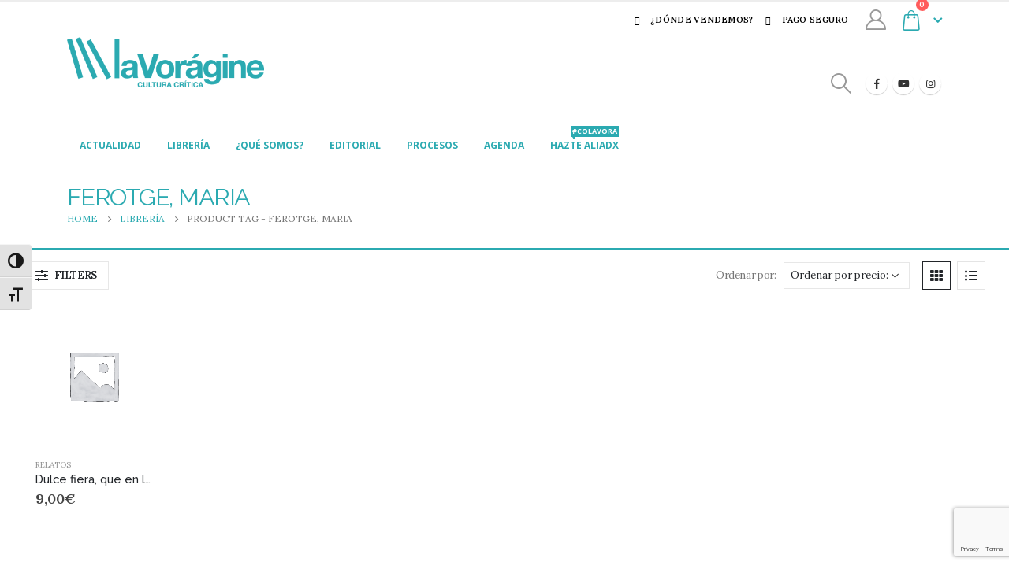

--- FILE ---
content_type: text/html; charset=utf-8
request_url: https://www.google.com/recaptcha/api2/anchor?ar=1&k=6LevlIIrAAAAAHQxmwciNvgH_EpogRfVJt2Q3Y0S&co=aHR0cHM6Ly9sYXZvcmFnaW5lLm5ldDo0NDM.&hl=en&v=PoyoqOPhxBO7pBk68S4YbpHZ&size=invisible&anchor-ms=20000&execute-ms=30000&cb=6em46w8822a0
body_size: 48579
content:
<!DOCTYPE HTML><html dir="ltr" lang="en"><head><meta http-equiv="Content-Type" content="text/html; charset=UTF-8">
<meta http-equiv="X-UA-Compatible" content="IE=edge">
<title>reCAPTCHA</title>
<style type="text/css">
/* cyrillic-ext */
@font-face {
  font-family: 'Roboto';
  font-style: normal;
  font-weight: 400;
  font-stretch: 100%;
  src: url(//fonts.gstatic.com/s/roboto/v48/KFO7CnqEu92Fr1ME7kSn66aGLdTylUAMa3GUBHMdazTgWw.woff2) format('woff2');
  unicode-range: U+0460-052F, U+1C80-1C8A, U+20B4, U+2DE0-2DFF, U+A640-A69F, U+FE2E-FE2F;
}
/* cyrillic */
@font-face {
  font-family: 'Roboto';
  font-style: normal;
  font-weight: 400;
  font-stretch: 100%;
  src: url(//fonts.gstatic.com/s/roboto/v48/KFO7CnqEu92Fr1ME7kSn66aGLdTylUAMa3iUBHMdazTgWw.woff2) format('woff2');
  unicode-range: U+0301, U+0400-045F, U+0490-0491, U+04B0-04B1, U+2116;
}
/* greek-ext */
@font-face {
  font-family: 'Roboto';
  font-style: normal;
  font-weight: 400;
  font-stretch: 100%;
  src: url(//fonts.gstatic.com/s/roboto/v48/KFO7CnqEu92Fr1ME7kSn66aGLdTylUAMa3CUBHMdazTgWw.woff2) format('woff2');
  unicode-range: U+1F00-1FFF;
}
/* greek */
@font-face {
  font-family: 'Roboto';
  font-style: normal;
  font-weight: 400;
  font-stretch: 100%;
  src: url(//fonts.gstatic.com/s/roboto/v48/KFO7CnqEu92Fr1ME7kSn66aGLdTylUAMa3-UBHMdazTgWw.woff2) format('woff2');
  unicode-range: U+0370-0377, U+037A-037F, U+0384-038A, U+038C, U+038E-03A1, U+03A3-03FF;
}
/* math */
@font-face {
  font-family: 'Roboto';
  font-style: normal;
  font-weight: 400;
  font-stretch: 100%;
  src: url(//fonts.gstatic.com/s/roboto/v48/KFO7CnqEu92Fr1ME7kSn66aGLdTylUAMawCUBHMdazTgWw.woff2) format('woff2');
  unicode-range: U+0302-0303, U+0305, U+0307-0308, U+0310, U+0312, U+0315, U+031A, U+0326-0327, U+032C, U+032F-0330, U+0332-0333, U+0338, U+033A, U+0346, U+034D, U+0391-03A1, U+03A3-03A9, U+03B1-03C9, U+03D1, U+03D5-03D6, U+03F0-03F1, U+03F4-03F5, U+2016-2017, U+2034-2038, U+203C, U+2040, U+2043, U+2047, U+2050, U+2057, U+205F, U+2070-2071, U+2074-208E, U+2090-209C, U+20D0-20DC, U+20E1, U+20E5-20EF, U+2100-2112, U+2114-2115, U+2117-2121, U+2123-214F, U+2190, U+2192, U+2194-21AE, U+21B0-21E5, U+21F1-21F2, U+21F4-2211, U+2213-2214, U+2216-22FF, U+2308-230B, U+2310, U+2319, U+231C-2321, U+2336-237A, U+237C, U+2395, U+239B-23B7, U+23D0, U+23DC-23E1, U+2474-2475, U+25AF, U+25B3, U+25B7, U+25BD, U+25C1, U+25CA, U+25CC, U+25FB, U+266D-266F, U+27C0-27FF, U+2900-2AFF, U+2B0E-2B11, U+2B30-2B4C, U+2BFE, U+3030, U+FF5B, U+FF5D, U+1D400-1D7FF, U+1EE00-1EEFF;
}
/* symbols */
@font-face {
  font-family: 'Roboto';
  font-style: normal;
  font-weight: 400;
  font-stretch: 100%;
  src: url(//fonts.gstatic.com/s/roboto/v48/KFO7CnqEu92Fr1ME7kSn66aGLdTylUAMaxKUBHMdazTgWw.woff2) format('woff2');
  unicode-range: U+0001-000C, U+000E-001F, U+007F-009F, U+20DD-20E0, U+20E2-20E4, U+2150-218F, U+2190, U+2192, U+2194-2199, U+21AF, U+21E6-21F0, U+21F3, U+2218-2219, U+2299, U+22C4-22C6, U+2300-243F, U+2440-244A, U+2460-24FF, U+25A0-27BF, U+2800-28FF, U+2921-2922, U+2981, U+29BF, U+29EB, U+2B00-2BFF, U+4DC0-4DFF, U+FFF9-FFFB, U+10140-1018E, U+10190-1019C, U+101A0, U+101D0-101FD, U+102E0-102FB, U+10E60-10E7E, U+1D2C0-1D2D3, U+1D2E0-1D37F, U+1F000-1F0FF, U+1F100-1F1AD, U+1F1E6-1F1FF, U+1F30D-1F30F, U+1F315, U+1F31C, U+1F31E, U+1F320-1F32C, U+1F336, U+1F378, U+1F37D, U+1F382, U+1F393-1F39F, U+1F3A7-1F3A8, U+1F3AC-1F3AF, U+1F3C2, U+1F3C4-1F3C6, U+1F3CA-1F3CE, U+1F3D4-1F3E0, U+1F3ED, U+1F3F1-1F3F3, U+1F3F5-1F3F7, U+1F408, U+1F415, U+1F41F, U+1F426, U+1F43F, U+1F441-1F442, U+1F444, U+1F446-1F449, U+1F44C-1F44E, U+1F453, U+1F46A, U+1F47D, U+1F4A3, U+1F4B0, U+1F4B3, U+1F4B9, U+1F4BB, U+1F4BF, U+1F4C8-1F4CB, U+1F4D6, U+1F4DA, U+1F4DF, U+1F4E3-1F4E6, U+1F4EA-1F4ED, U+1F4F7, U+1F4F9-1F4FB, U+1F4FD-1F4FE, U+1F503, U+1F507-1F50B, U+1F50D, U+1F512-1F513, U+1F53E-1F54A, U+1F54F-1F5FA, U+1F610, U+1F650-1F67F, U+1F687, U+1F68D, U+1F691, U+1F694, U+1F698, U+1F6AD, U+1F6B2, U+1F6B9-1F6BA, U+1F6BC, U+1F6C6-1F6CF, U+1F6D3-1F6D7, U+1F6E0-1F6EA, U+1F6F0-1F6F3, U+1F6F7-1F6FC, U+1F700-1F7FF, U+1F800-1F80B, U+1F810-1F847, U+1F850-1F859, U+1F860-1F887, U+1F890-1F8AD, U+1F8B0-1F8BB, U+1F8C0-1F8C1, U+1F900-1F90B, U+1F93B, U+1F946, U+1F984, U+1F996, U+1F9E9, U+1FA00-1FA6F, U+1FA70-1FA7C, U+1FA80-1FA89, U+1FA8F-1FAC6, U+1FACE-1FADC, U+1FADF-1FAE9, U+1FAF0-1FAF8, U+1FB00-1FBFF;
}
/* vietnamese */
@font-face {
  font-family: 'Roboto';
  font-style: normal;
  font-weight: 400;
  font-stretch: 100%;
  src: url(//fonts.gstatic.com/s/roboto/v48/KFO7CnqEu92Fr1ME7kSn66aGLdTylUAMa3OUBHMdazTgWw.woff2) format('woff2');
  unicode-range: U+0102-0103, U+0110-0111, U+0128-0129, U+0168-0169, U+01A0-01A1, U+01AF-01B0, U+0300-0301, U+0303-0304, U+0308-0309, U+0323, U+0329, U+1EA0-1EF9, U+20AB;
}
/* latin-ext */
@font-face {
  font-family: 'Roboto';
  font-style: normal;
  font-weight: 400;
  font-stretch: 100%;
  src: url(//fonts.gstatic.com/s/roboto/v48/KFO7CnqEu92Fr1ME7kSn66aGLdTylUAMa3KUBHMdazTgWw.woff2) format('woff2');
  unicode-range: U+0100-02BA, U+02BD-02C5, U+02C7-02CC, U+02CE-02D7, U+02DD-02FF, U+0304, U+0308, U+0329, U+1D00-1DBF, U+1E00-1E9F, U+1EF2-1EFF, U+2020, U+20A0-20AB, U+20AD-20C0, U+2113, U+2C60-2C7F, U+A720-A7FF;
}
/* latin */
@font-face {
  font-family: 'Roboto';
  font-style: normal;
  font-weight: 400;
  font-stretch: 100%;
  src: url(//fonts.gstatic.com/s/roboto/v48/KFO7CnqEu92Fr1ME7kSn66aGLdTylUAMa3yUBHMdazQ.woff2) format('woff2');
  unicode-range: U+0000-00FF, U+0131, U+0152-0153, U+02BB-02BC, U+02C6, U+02DA, U+02DC, U+0304, U+0308, U+0329, U+2000-206F, U+20AC, U+2122, U+2191, U+2193, U+2212, U+2215, U+FEFF, U+FFFD;
}
/* cyrillic-ext */
@font-face {
  font-family: 'Roboto';
  font-style: normal;
  font-weight: 500;
  font-stretch: 100%;
  src: url(//fonts.gstatic.com/s/roboto/v48/KFO7CnqEu92Fr1ME7kSn66aGLdTylUAMa3GUBHMdazTgWw.woff2) format('woff2');
  unicode-range: U+0460-052F, U+1C80-1C8A, U+20B4, U+2DE0-2DFF, U+A640-A69F, U+FE2E-FE2F;
}
/* cyrillic */
@font-face {
  font-family: 'Roboto';
  font-style: normal;
  font-weight: 500;
  font-stretch: 100%;
  src: url(//fonts.gstatic.com/s/roboto/v48/KFO7CnqEu92Fr1ME7kSn66aGLdTylUAMa3iUBHMdazTgWw.woff2) format('woff2');
  unicode-range: U+0301, U+0400-045F, U+0490-0491, U+04B0-04B1, U+2116;
}
/* greek-ext */
@font-face {
  font-family: 'Roboto';
  font-style: normal;
  font-weight: 500;
  font-stretch: 100%;
  src: url(//fonts.gstatic.com/s/roboto/v48/KFO7CnqEu92Fr1ME7kSn66aGLdTylUAMa3CUBHMdazTgWw.woff2) format('woff2');
  unicode-range: U+1F00-1FFF;
}
/* greek */
@font-face {
  font-family: 'Roboto';
  font-style: normal;
  font-weight: 500;
  font-stretch: 100%;
  src: url(//fonts.gstatic.com/s/roboto/v48/KFO7CnqEu92Fr1ME7kSn66aGLdTylUAMa3-UBHMdazTgWw.woff2) format('woff2');
  unicode-range: U+0370-0377, U+037A-037F, U+0384-038A, U+038C, U+038E-03A1, U+03A3-03FF;
}
/* math */
@font-face {
  font-family: 'Roboto';
  font-style: normal;
  font-weight: 500;
  font-stretch: 100%;
  src: url(//fonts.gstatic.com/s/roboto/v48/KFO7CnqEu92Fr1ME7kSn66aGLdTylUAMawCUBHMdazTgWw.woff2) format('woff2');
  unicode-range: U+0302-0303, U+0305, U+0307-0308, U+0310, U+0312, U+0315, U+031A, U+0326-0327, U+032C, U+032F-0330, U+0332-0333, U+0338, U+033A, U+0346, U+034D, U+0391-03A1, U+03A3-03A9, U+03B1-03C9, U+03D1, U+03D5-03D6, U+03F0-03F1, U+03F4-03F5, U+2016-2017, U+2034-2038, U+203C, U+2040, U+2043, U+2047, U+2050, U+2057, U+205F, U+2070-2071, U+2074-208E, U+2090-209C, U+20D0-20DC, U+20E1, U+20E5-20EF, U+2100-2112, U+2114-2115, U+2117-2121, U+2123-214F, U+2190, U+2192, U+2194-21AE, U+21B0-21E5, U+21F1-21F2, U+21F4-2211, U+2213-2214, U+2216-22FF, U+2308-230B, U+2310, U+2319, U+231C-2321, U+2336-237A, U+237C, U+2395, U+239B-23B7, U+23D0, U+23DC-23E1, U+2474-2475, U+25AF, U+25B3, U+25B7, U+25BD, U+25C1, U+25CA, U+25CC, U+25FB, U+266D-266F, U+27C0-27FF, U+2900-2AFF, U+2B0E-2B11, U+2B30-2B4C, U+2BFE, U+3030, U+FF5B, U+FF5D, U+1D400-1D7FF, U+1EE00-1EEFF;
}
/* symbols */
@font-face {
  font-family: 'Roboto';
  font-style: normal;
  font-weight: 500;
  font-stretch: 100%;
  src: url(//fonts.gstatic.com/s/roboto/v48/KFO7CnqEu92Fr1ME7kSn66aGLdTylUAMaxKUBHMdazTgWw.woff2) format('woff2');
  unicode-range: U+0001-000C, U+000E-001F, U+007F-009F, U+20DD-20E0, U+20E2-20E4, U+2150-218F, U+2190, U+2192, U+2194-2199, U+21AF, U+21E6-21F0, U+21F3, U+2218-2219, U+2299, U+22C4-22C6, U+2300-243F, U+2440-244A, U+2460-24FF, U+25A0-27BF, U+2800-28FF, U+2921-2922, U+2981, U+29BF, U+29EB, U+2B00-2BFF, U+4DC0-4DFF, U+FFF9-FFFB, U+10140-1018E, U+10190-1019C, U+101A0, U+101D0-101FD, U+102E0-102FB, U+10E60-10E7E, U+1D2C0-1D2D3, U+1D2E0-1D37F, U+1F000-1F0FF, U+1F100-1F1AD, U+1F1E6-1F1FF, U+1F30D-1F30F, U+1F315, U+1F31C, U+1F31E, U+1F320-1F32C, U+1F336, U+1F378, U+1F37D, U+1F382, U+1F393-1F39F, U+1F3A7-1F3A8, U+1F3AC-1F3AF, U+1F3C2, U+1F3C4-1F3C6, U+1F3CA-1F3CE, U+1F3D4-1F3E0, U+1F3ED, U+1F3F1-1F3F3, U+1F3F5-1F3F7, U+1F408, U+1F415, U+1F41F, U+1F426, U+1F43F, U+1F441-1F442, U+1F444, U+1F446-1F449, U+1F44C-1F44E, U+1F453, U+1F46A, U+1F47D, U+1F4A3, U+1F4B0, U+1F4B3, U+1F4B9, U+1F4BB, U+1F4BF, U+1F4C8-1F4CB, U+1F4D6, U+1F4DA, U+1F4DF, U+1F4E3-1F4E6, U+1F4EA-1F4ED, U+1F4F7, U+1F4F9-1F4FB, U+1F4FD-1F4FE, U+1F503, U+1F507-1F50B, U+1F50D, U+1F512-1F513, U+1F53E-1F54A, U+1F54F-1F5FA, U+1F610, U+1F650-1F67F, U+1F687, U+1F68D, U+1F691, U+1F694, U+1F698, U+1F6AD, U+1F6B2, U+1F6B9-1F6BA, U+1F6BC, U+1F6C6-1F6CF, U+1F6D3-1F6D7, U+1F6E0-1F6EA, U+1F6F0-1F6F3, U+1F6F7-1F6FC, U+1F700-1F7FF, U+1F800-1F80B, U+1F810-1F847, U+1F850-1F859, U+1F860-1F887, U+1F890-1F8AD, U+1F8B0-1F8BB, U+1F8C0-1F8C1, U+1F900-1F90B, U+1F93B, U+1F946, U+1F984, U+1F996, U+1F9E9, U+1FA00-1FA6F, U+1FA70-1FA7C, U+1FA80-1FA89, U+1FA8F-1FAC6, U+1FACE-1FADC, U+1FADF-1FAE9, U+1FAF0-1FAF8, U+1FB00-1FBFF;
}
/* vietnamese */
@font-face {
  font-family: 'Roboto';
  font-style: normal;
  font-weight: 500;
  font-stretch: 100%;
  src: url(//fonts.gstatic.com/s/roboto/v48/KFO7CnqEu92Fr1ME7kSn66aGLdTylUAMa3OUBHMdazTgWw.woff2) format('woff2');
  unicode-range: U+0102-0103, U+0110-0111, U+0128-0129, U+0168-0169, U+01A0-01A1, U+01AF-01B0, U+0300-0301, U+0303-0304, U+0308-0309, U+0323, U+0329, U+1EA0-1EF9, U+20AB;
}
/* latin-ext */
@font-face {
  font-family: 'Roboto';
  font-style: normal;
  font-weight: 500;
  font-stretch: 100%;
  src: url(//fonts.gstatic.com/s/roboto/v48/KFO7CnqEu92Fr1ME7kSn66aGLdTylUAMa3KUBHMdazTgWw.woff2) format('woff2');
  unicode-range: U+0100-02BA, U+02BD-02C5, U+02C7-02CC, U+02CE-02D7, U+02DD-02FF, U+0304, U+0308, U+0329, U+1D00-1DBF, U+1E00-1E9F, U+1EF2-1EFF, U+2020, U+20A0-20AB, U+20AD-20C0, U+2113, U+2C60-2C7F, U+A720-A7FF;
}
/* latin */
@font-face {
  font-family: 'Roboto';
  font-style: normal;
  font-weight: 500;
  font-stretch: 100%;
  src: url(//fonts.gstatic.com/s/roboto/v48/KFO7CnqEu92Fr1ME7kSn66aGLdTylUAMa3yUBHMdazQ.woff2) format('woff2');
  unicode-range: U+0000-00FF, U+0131, U+0152-0153, U+02BB-02BC, U+02C6, U+02DA, U+02DC, U+0304, U+0308, U+0329, U+2000-206F, U+20AC, U+2122, U+2191, U+2193, U+2212, U+2215, U+FEFF, U+FFFD;
}
/* cyrillic-ext */
@font-face {
  font-family: 'Roboto';
  font-style: normal;
  font-weight: 900;
  font-stretch: 100%;
  src: url(//fonts.gstatic.com/s/roboto/v48/KFO7CnqEu92Fr1ME7kSn66aGLdTylUAMa3GUBHMdazTgWw.woff2) format('woff2');
  unicode-range: U+0460-052F, U+1C80-1C8A, U+20B4, U+2DE0-2DFF, U+A640-A69F, U+FE2E-FE2F;
}
/* cyrillic */
@font-face {
  font-family: 'Roboto';
  font-style: normal;
  font-weight: 900;
  font-stretch: 100%;
  src: url(//fonts.gstatic.com/s/roboto/v48/KFO7CnqEu92Fr1ME7kSn66aGLdTylUAMa3iUBHMdazTgWw.woff2) format('woff2');
  unicode-range: U+0301, U+0400-045F, U+0490-0491, U+04B0-04B1, U+2116;
}
/* greek-ext */
@font-face {
  font-family: 'Roboto';
  font-style: normal;
  font-weight: 900;
  font-stretch: 100%;
  src: url(//fonts.gstatic.com/s/roboto/v48/KFO7CnqEu92Fr1ME7kSn66aGLdTylUAMa3CUBHMdazTgWw.woff2) format('woff2');
  unicode-range: U+1F00-1FFF;
}
/* greek */
@font-face {
  font-family: 'Roboto';
  font-style: normal;
  font-weight: 900;
  font-stretch: 100%;
  src: url(//fonts.gstatic.com/s/roboto/v48/KFO7CnqEu92Fr1ME7kSn66aGLdTylUAMa3-UBHMdazTgWw.woff2) format('woff2');
  unicode-range: U+0370-0377, U+037A-037F, U+0384-038A, U+038C, U+038E-03A1, U+03A3-03FF;
}
/* math */
@font-face {
  font-family: 'Roboto';
  font-style: normal;
  font-weight: 900;
  font-stretch: 100%;
  src: url(//fonts.gstatic.com/s/roboto/v48/KFO7CnqEu92Fr1ME7kSn66aGLdTylUAMawCUBHMdazTgWw.woff2) format('woff2');
  unicode-range: U+0302-0303, U+0305, U+0307-0308, U+0310, U+0312, U+0315, U+031A, U+0326-0327, U+032C, U+032F-0330, U+0332-0333, U+0338, U+033A, U+0346, U+034D, U+0391-03A1, U+03A3-03A9, U+03B1-03C9, U+03D1, U+03D5-03D6, U+03F0-03F1, U+03F4-03F5, U+2016-2017, U+2034-2038, U+203C, U+2040, U+2043, U+2047, U+2050, U+2057, U+205F, U+2070-2071, U+2074-208E, U+2090-209C, U+20D0-20DC, U+20E1, U+20E5-20EF, U+2100-2112, U+2114-2115, U+2117-2121, U+2123-214F, U+2190, U+2192, U+2194-21AE, U+21B0-21E5, U+21F1-21F2, U+21F4-2211, U+2213-2214, U+2216-22FF, U+2308-230B, U+2310, U+2319, U+231C-2321, U+2336-237A, U+237C, U+2395, U+239B-23B7, U+23D0, U+23DC-23E1, U+2474-2475, U+25AF, U+25B3, U+25B7, U+25BD, U+25C1, U+25CA, U+25CC, U+25FB, U+266D-266F, U+27C0-27FF, U+2900-2AFF, U+2B0E-2B11, U+2B30-2B4C, U+2BFE, U+3030, U+FF5B, U+FF5D, U+1D400-1D7FF, U+1EE00-1EEFF;
}
/* symbols */
@font-face {
  font-family: 'Roboto';
  font-style: normal;
  font-weight: 900;
  font-stretch: 100%;
  src: url(//fonts.gstatic.com/s/roboto/v48/KFO7CnqEu92Fr1ME7kSn66aGLdTylUAMaxKUBHMdazTgWw.woff2) format('woff2');
  unicode-range: U+0001-000C, U+000E-001F, U+007F-009F, U+20DD-20E0, U+20E2-20E4, U+2150-218F, U+2190, U+2192, U+2194-2199, U+21AF, U+21E6-21F0, U+21F3, U+2218-2219, U+2299, U+22C4-22C6, U+2300-243F, U+2440-244A, U+2460-24FF, U+25A0-27BF, U+2800-28FF, U+2921-2922, U+2981, U+29BF, U+29EB, U+2B00-2BFF, U+4DC0-4DFF, U+FFF9-FFFB, U+10140-1018E, U+10190-1019C, U+101A0, U+101D0-101FD, U+102E0-102FB, U+10E60-10E7E, U+1D2C0-1D2D3, U+1D2E0-1D37F, U+1F000-1F0FF, U+1F100-1F1AD, U+1F1E6-1F1FF, U+1F30D-1F30F, U+1F315, U+1F31C, U+1F31E, U+1F320-1F32C, U+1F336, U+1F378, U+1F37D, U+1F382, U+1F393-1F39F, U+1F3A7-1F3A8, U+1F3AC-1F3AF, U+1F3C2, U+1F3C4-1F3C6, U+1F3CA-1F3CE, U+1F3D4-1F3E0, U+1F3ED, U+1F3F1-1F3F3, U+1F3F5-1F3F7, U+1F408, U+1F415, U+1F41F, U+1F426, U+1F43F, U+1F441-1F442, U+1F444, U+1F446-1F449, U+1F44C-1F44E, U+1F453, U+1F46A, U+1F47D, U+1F4A3, U+1F4B0, U+1F4B3, U+1F4B9, U+1F4BB, U+1F4BF, U+1F4C8-1F4CB, U+1F4D6, U+1F4DA, U+1F4DF, U+1F4E3-1F4E6, U+1F4EA-1F4ED, U+1F4F7, U+1F4F9-1F4FB, U+1F4FD-1F4FE, U+1F503, U+1F507-1F50B, U+1F50D, U+1F512-1F513, U+1F53E-1F54A, U+1F54F-1F5FA, U+1F610, U+1F650-1F67F, U+1F687, U+1F68D, U+1F691, U+1F694, U+1F698, U+1F6AD, U+1F6B2, U+1F6B9-1F6BA, U+1F6BC, U+1F6C6-1F6CF, U+1F6D3-1F6D7, U+1F6E0-1F6EA, U+1F6F0-1F6F3, U+1F6F7-1F6FC, U+1F700-1F7FF, U+1F800-1F80B, U+1F810-1F847, U+1F850-1F859, U+1F860-1F887, U+1F890-1F8AD, U+1F8B0-1F8BB, U+1F8C0-1F8C1, U+1F900-1F90B, U+1F93B, U+1F946, U+1F984, U+1F996, U+1F9E9, U+1FA00-1FA6F, U+1FA70-1FA7C, U+1FA80-1FA89, U+1FA8F-1FAC6, U+1FACE-1FADC, U+1FADF-1FAE9, U+1FAF0-1FAF8, U+1FB00-1FBFF;
}
/* vietnamese */
@font-face {
  font-family: 'Roboto';
  font-style: normal;
  font-weight: 900;
  font-stretch: 100%;
  src: url(//fonts.gstatic.com/s/roboto/v48/KFO7CnqEu92Fr1ME7kSn66aGLdTylUAMa3OUBHMdazTgWw.woff2) format('woff2');
  unicode-range: U+0102-0103, U+0110-0111, U+0128-0129, U+0168-0169, U+01A0-01A1, U+01AF-01B0, U+0300-0301, U+0303-0304, U+0308-0309, U+0323, U+0329, U+1EA0-1EF9, U+20AB;
}
/* latin-ext */
@font-face {
  font-family: 'Roboto';
  font-style: normal;
  font-weight: 900;
  font-stretch: 100%;
  src: url(//fonts.gstatic.com/s/roboto/v48/KFO7CnqEu92Fr1ME7kSn66aGLdTylUAMa3KUBHMdazTgWw.woff2) format('woff2');
  unicode-range: U+0100-02BA, U+02BD-02C5, U+02C7-02CC, U+02CE-02D7, U+02DD-02FF, U+0304, U+0308, U+0329, U+1D00-1DBF, U+1E00-1E9F, U+1EF2-1EFF, U+2020, U+20A0-20AB, U+20AD-20C0, U+2113, U+2C60-2C7F, U+A720-A7FF;
}
/* latin */
@font-face {
  font-family: 'Roboto';
  font-style: normal;
  font-weight: 900;
  font-stretch: 100%;
  src: url(//fonts.gstatic.com/s/roboto/v48/KFO7CnqEu92Fr1ME7kSn66aGLdTylUAMa3yUBHMdazQ.woff2) format('woff2');
  unicode-range: U+0000-00FF, U+0131, U+0152-0153, U+02BB-02BC, U+02C6, U+02DA, U+02DC, U+0304, U+0308, U+0329, U+2000-206F, U+20AC, U+2122, U+2191, U+2193, U+2212, U+2215, U+FEFF, U+FFFD;
}

</style>
<link rel="stylesheet" type="text/css" href="https://www.gstatic.com/recaptcha/releases/PoyoqOPhxBO7pBk68S4YbpHZ/styles__ltr.css">
<script nonce="vSU9mtRQdxkDT3e19CTkjg" type="text/javascript">window['__recaptcha_api'] = 'https://www.google.com/recaptcha/api2/';</script>
<script type="text/javascript" src="https://www.gstatic.com/recaptcha/releases/PoyoqOPhxBO7pBk68S4YbpHZ/recaptcha__en.js" nonce="vSU9mtRQdxkDT3e19CTkjg">
      
    </script></head>
<body><div id="rc-anchor-alert" class="rc-anchor-alert"></div>
<input type="hidden" id="recaptcha-token" value="[base64]">
<script type="text/javascript" nonce="vSU9mtRQdxkDT3e19CTkjg">
      recaptcha.anchor.Main.init("[\x22ainput\x22,[\x22bgdata\x22,\x22\x22,\[base64]/[base64]/[base64]/bmV3IHJbeF0oY1swXSk6RT09Mj9uZXcgclt4XShjWzBdLGNbMV0pOkU9PTM/bmV3IHJbeF0oY1swXSxjWzFdLGNbMl0pOkU9PTQ/[base64]/[base64]/[base64]/[base64]/[base64]/[base64]/[base64]/[base64]\x22,\[base64]\\u003d\x22,\x22wrXCt8KLfsOzccOUw5zCvsKTHsOFGcKuw7YewokEwp7CiMKVw6Qhwp5Yw7TDhcKTEMK7WcKRVRzDlMKdw4s/FFXCiMOeAH3DkSjDtWLCnVgRfxXCgxTDjU9pOkZPWcOcZMOiw4xoN0zCnxtMLcKsbjZkwo8Hw6bDjsKcMsKwwr/CrMKfw7N2w5xaNcKUA3/DvcONT8Onw5TDjC3ClcO1wo4sGsO/GA7CksOhA0xgHcOgw57CmQzDiMOKBE4HwqPDumbCiMOGwrzDq8OQVRbDh8KRwq7CvHvCgmYcw6rDicKDwroyw6MUwqzCrsKAwrjDrVfDkcKpwpnDn0x7wqhpw7c7w5nDusKLasKBw58mCMOMX8K5eA/CjMKYwroTw7fCgy3CmDoCYgzCnj0hwoLDgCoBdyfCvQTCp8ODSsKRwo8aUwzDh8KnEWg5w6DCh8O0w4TCtMKabsOwwpF7NlvCucOsfmMyw4zChF7ChcKAw5jDvWzDgn/Cg8Khbk1yO8K0w6weBkXDmcK6wr4YIGDCvsK5QsKQDjgiDsK/[base64]/wphJeAh2UEVVwoMlw4LDusK+K8KkwpjDkE/Ch8OmNMOew55jw5ENw6wobExDTBvDsA98YsKkwpNCdjzDgsOtYk9Mw6NhQcOEAsO0ZyYOw7MxCsOMw5bClsKtTQ/Cg8O6Gmwzw7QqQy1ldsK+wqLCm1pjPMOxw5zCrMKVwoHDuBXChcOcw7XDlMOdXcOWwoXDvsO3DsKewrvDosO9w4ASZ8O/wqwZw6bCnixIwroCw5scwqsFWAXClBdLw78YRMOfZsOhV8KVw6ZEKcKcUMKMw4TCk8OJSMKTw7XCuSsNbinCjl3DmxbCqcKLwoFawokowoEvLsK3wrJCw7pnDULCrcOEwqPCq8OqwqPDi8OLwpXDh3TCj8KUw6FMw6I/w4rDiELCizfCkCg9UcOmw4RWw67DihjDnnzCgTMUO1zDnk7DrWQHw64ERU7Ck8OPw6/DvMOdwpFzDMOeO8O0L8O4d8KjwoUJw7QtAcOyw64bwo/DgUYMLsOJXMO4F8KPJgPCoMKPNwHCu8KMwoDCsVTChkkwU8OOwr7ChSw4WBx/woXCj8OMwo4Xw4sCwr3CoQQow5/Dt8OcwrYCK03DlsKgEE1tHUDDtcKBw4Uww5dpGcK1b3jCjGkSU8Krw5nDkVd1A1MUw6bCnjlmwoUVwqzCgWbDpFt7N8K5fkbCjMKkwp0vbgLDh2DChBhxwpLDgsK8dsOPw6pXw4rChsKDMU8EQsOlw7nCssKKQcO2WRTDv3E1V8KQw4/CqDRqw4svwp5bBHLDlMOwYj/DmkVybcObw6k7aw7Cpk/DrsKkw7HDsD/CiMKxw4oVwqrDrTNvO2wMIXpGw6URw5HCmybClwzDn19lw6xREEAhFzvDo8OTGMO8w5A4DCNqRRHDtcKYaGlcalEHc8OReMKmDgJ+SgTCqsOve8KbHnkmfBRedD0awp7DihJZHsO1wqHCmR/Ctj4Lw6ovwpU4JBgcw6zCinbCglPDvcKwwoNmw6UgRcOvw4EdwonDrsKGEm/DtMOJUMKpasK3w4XDnsOpw4jCnn3DiD0jNzXCtypBA0nCl8OHw7k/[base64]/DiDzDkDHDucOSw6hywotowrbDicOvw4XCm8KzVz/DsMOVw6IEIAoLw5gENsOgasOWPsK8w5Fjw6rDg8Kew6dPCcO5wpfDlSd4wp3Du8O9VMOwwoAybsKRS8K+BcOoQcOpw47DqnbDhsKscMK7cwTCuCPDqVg3wqVQw5zDrFDChHPCrcK7DcO3Yz/DucO3AcK2cMOLKSTCtMOtwrTDknlKJcOZPMK9w53DsAPCiMO0wpPDlMOEQMKtw5DDpcO3w5XCo0wDP8KqbsOGCwcecsOhQiPDm2LDi8KHTMKhRcKzwpLClcKgIzHCrcK/wqjCjTxKw6/Cq1EyT8OYeCBcw4/[base64]/CqwvCsnYCB3TDtcK9wrU5wq/Cr3LCsMKHwot5w5tQDwzCog5/wqHClsKrKMOow7xlw4B5asOZUlQSw6bCtizDnsKEw6YFWmYrUHjCllPCnBc7woXDqgzCjcOnYVfCq8KBeVzCo8K4OUR5w6vDkMOFwo3DisOeGH8uZsKnw6p8GlZ6wrkNAsK3VMK7wqZWeMKsfxMXB8OJAMKKwoHCpsOaw4sgZMK+LQ/[base64]/CvU8Nwq8FUcOTw5Vqw4dhKsK7UcOnwpVXK0gKJMOvw7RFUMK+w6LCj8O0N8KXJ8OjwrbCsDYKPDUIw4d3c1jDmXrDgUtPwo7DnVJWdMOzwoDDlcKzwrJnw5nCmhBWT8KXa8KBwrFow6nDvcOCwrnCpsK2w7vChcK6T2rCmCRYfcKVNW1mK8OyIMK+woDDrsOpaC/ClHPDmjPCrhJWw5UYw7o1GMOgwojDg2AhPn14w60WPmVrw4zCiGdDw6Aiw71VwpBzH8OufGktwrfCt0TCpcO6wr7CpcOHwq9lIDbCgkE9w7PClcOUwoghwqgrwqTDl3vDj2fCqcOafcK/[base64]/Cn29ZQh9uw7p4dcO8CsKOwr/Dg8K0w5Unw6jCmFTCosO8wrAaOcKqwpl1w6QBO1JUw6cbbsKsOx3DtMOjccO5fcK2BsOJOcOpUD3Co8OmHMOHw7ckHxYpwpDDh1bDuTvDocOdGD/DvVcvwqJTJcK3wpJow7RGesKZKsOlEAk4CREkw6AUw4DCkjDDp1gDwqHDnMKRSFs5SsOYwrDCpHMZw6YWVcOfw5HDicK1wo/CqknClSFGeEUofMKSBsKcRcOPdMKowoJjw6Z3w4UwcsONw69CP8OYXClJUcORwrIrwqbDgBVtWxtIwpJ2wpXCkCRMwpDDv8OeFxwcAsK6DFTCrUzCksKNV8OzAEvDtU3Ci8KpQsKVwo9jwp/DscKQIGbCicOcaGZhwpt6YQLDk13ChzvDmgHDrEt3w7J7w7RUwpQ+wrEsw6bCtsOTc8KBC8KTwpvDn8K6wpE1asKXCSzCm8Ofw5/Ct8OTwq0qF1DCmXDCjMOpFDMhw4DCm8KDVSnDj0rDi24WwpfCtcOAOzReEBw7wqBnwrvCmQYqwqd6SMOKw5cLwpU8wpTCvwhHwrtQwq3ClRRDOsKBD8OnMV7DqFlfS8OBwrkjwp/Cgy5wwp9Sw6ZoWcKuw4kUwojDs8KOwoYCQGzClUvCrMOXR1rCvMK5Mg/ClsKNwpwiYnIJPRlDw5chZMKKKGZETS4YP8OjCsK0w7RCMSbDhjRFw6QLwql3w6/Com7Ck8Okch8YJsK8GXl+OFTDkmNsb8Kww5Q0f8KUQk7Clx0GAi3Di8Ofw6LDgcK+w4DDvizDvMOJAwfCscKNw7bDi8K6w6BHS3cww6pLA8KhwpZtw4UbBcK6NBzDj8K7w6jDgMO5wpbDrAshw4YcCcK5wq7DoR3Cs8OUCMOYw5xnw70+wpkDwodRWA/[base64]/CtcKzFmtQw6vDthIhIgrCt8OSw6YIwr8nClV2dMOSw6vDrkrDqMO5QsKcdcKzA8OfQn7CscOuw63DrCsgw7PCvMKUwpvDpRFewrHCi8KSwoJlw6Rew4vDrmkaAUbCt8OHbMKQw6tBw73CnA7CoHM9w71sw6LCizvDoxxCE8OAN0bDjsOUIy3DtSAWecKAwp/DpcOmU8KOEGt8w4Z9MsK8w47Ct8KFw5TCrsKlVT8XwpTCinRrIcKQwpPCgAMBSw3DisKbw50Nw53DlAdiDsKRw6HClzvDrxV+wrPDnMO5woPDocOrw7o/VcOSUGU+CcOuYFR4FBxMw4vDt3hGwq1HwqZSw43DiyRkwpXCvTYLwppzwppkWDjCk8KOwrV1w55oFDd7w4Y7w5vCg8KBOSgMJlTDgUTCkcOLw6XDqz8qw5c5w5LDrzTDlcKXw5PCgSNXw5Z/w4dQWcKKwpDDmizDnn0QZl1swpHCrTzDkAnDiBInwqPCmXXCqAECwqp8w4fDnQ3CtcKedcKJwrfDrsOkw7U3GwZzwrdLaMKwwrjChk/Cu8OOw4NJwqHCqMKYw6bCiwNkwqPDpiwaPcO6EShdwqfDlcOFw4zDiTt3JcO9YcO5wp5CTsOvG1hgwoEOScOPw4BRw7YTw5/Cr18zw5HDhsK9w4zCscONL18CIsODKRXDuE7DoCdDwqrDo8K2wqnDpA7DlcK6PwvDpcKCwqbCh8OZbhDCknLCmEk5woTDh8KjEMKkXsKLwp1AwpTDhsKywpAJw7zCtsKSw7rCmjfDmk9TacOdwqg4HVvCrMK/w4jCp8OqwoDCoX3DsMOYw77CngzDpcKqw4nCnMK6wrw0U1hRdMO2wq9BwohRBsOTKBIbcsKvJ0jDk8KxL8KPwpTCoSXCqAAiYnxFwonDuwMtBlzChsKMEAPCicKcw650PEDCmTnDk8Ogw7sWw7nDs8OxYgnDp8KPw5IkSMKhwpDDg8KSLw0NbFHDlVsCwrBvO8KeBMO/wqAywqYDw6PCgsOtFMOuw4guw5XDjsOUwrY4w5TDilbDqMKSO0Naw7LCs11udcK7XcOQw5/CmsObw5rCqzXCksKRAlM8w7/[base64]/DscK9wqQ3YWdNw4zCh8Kyw51UAj9Qw7LChFzCvsOvK8K5w6jCsBl7wpJiw5g/wq3CvMKaw5V9aXbDpCPDtA3CucKgScKkwqk7w4/[base64]/wobDmsOlZ1F6QsKjHGJheDQHU8O9YMKSJsKsHMO/wpUkw45DwpsUwrp5w5BWfzQVOnxfwp5IIQfDlMKzwrZqwqPCry3Dvh/DtMKbw7PCihjDj8OTWMOEwq0xw6LDiSA4DABkZ8KdNAZeD8OUG8KbfAPCiwrDt8KuPExfwogWw7tpwrjDnMKUT3oWdcKXw6vCggTDhyvDisKWwpzDghddRgVxwqdmwpvDpB3Dtk7Cs1RZwq3CoBbDum/ChwXDh8OIw5Ipw4MBDmTDpMKHwoJdw44EFsKPw4TDjcOxwrrClBFewr/CtsKdJsOAwpnDicOcw6pjw5PCmcOiw7Yzw7bCs8OHw78vw5/Cr2hOw7fCkMKPwrdiw4wPwqgkC8OWIEzDn3DDscKJwp0YwoPDsMOwVkDCisKnwrfCkktCHsKsw69ewr7ChcKNccKNOT7Cvi/[base64]/DkAvDs8KkIiHCsypDwqXCojzCgHJLw7Rkw4bDh8O9wplowr/ClwfDvsK/[base64]/DscK2ZcOMw7DDhg/Ch8OvXcOaC2BOGsK0CRxywogdwoMIw5FZw4E9w4xqZMOMwqY7w7DDssOSwrx5wpTDuGgORcK9f8OXA8KTw5nDlXYsUsK/LMKDRWnCgVvDrwPCt15xclfCvStxw7PDvUXCjFBCQsK3w6DDlsOew5vCgD9lJMO6NS09w4B5w6vDiyHCn8KCw70vw7/Dp8OlIcO/PcOzUMK9FcOewqI0JMOLNkxjfMKcw5fCiMOFwpfCmcKUw7bCgsOTOUZ5IkvDlMOAF2BBUR80BxJdw5DDssOVERHCrsKfMGjDhG9Lwp0tw77CpcKjw78CB8O5w6NSdzLCrMO8wpJxIAXDgVxvw5rCicOxw4/[base64]/[base64]/Dq1XCr8KREWPCqcKZw4dyRcKiDgAbYwTDln9swqN7JAfDgV7DhMKzw741wrJxw6B7PMOwwrd7GMK5wrQ8Uhcdw7bDssOEP8KJTRE/wqlCVsKMwqxWEBdsw7XDrcOQw7gdZEnCisKCGcO1w5/CscKXw7vDtB3DscK8BTjDsw7Co1TDgxVMBMKXwpXCqRzCt1szYQjCrSo7w4fCvMO2JXBkw5RfwoBrwojDrcOHwqocwrgkw7DDqsO6I8KvRMKrPcOvworCq8K6w6YlecO8AEVVw7zDtsKZMGsjD1R4dxVRw5HComgEMC0/[base64]/CnyHDiCzDnMKWJip4wpUyNW8Ze8KewrYhOCDCh8OpwoITw6bDosKGCzk4wq9XwqXDvsOIcQ8HZcKIMFZvwpkXwqzDgVMgAsKow50SZ00ABFFsOEYOw4UMYcO5E8OHW3/CnMOqKy/DnVfDvsKSW8O/dF8LZ8K/w5VoP8OaKhDDg8ObHsKYw5NMwqQ8BH3CrcOfTcK4EVXCgMKhw5kGw4IIw6vCpsOGw6t0bUA2BsKHw7YFE8Ofwp8Rwph7woVQZ8KAeXvDiMOwLsKYVsOeMAXCu8OjwqLCjMOKYl1Aw7rDmHguRi/[base64]/Dhy1+Bj5qG8KaF8KGE8O1IHMVfMK6wo7CicOxwoUNHcOiY8KYw4bCrcK3IsOdw7HCjHlVKcOFCmZtdMKRwqZMY0rDkMKiwop4b0ASwrZGPsKCwpFoYMOcwp/DnkMqX3UYw6IHwrMjSnJqX8KGZcKfJAzDnMOVwo7CtU50AcKCUEcUwpDDt8KyPMKnJ8KpwoZxwrfCkDQ2wpITd3jDmWc/w6UoJGrCrMOfaT5hOX3DssOhEQXCozjDh1pAAS5uwr/CpnjDhzJ7wpXDtCcuwrtbwrUlCsOOw5x3E2nDpsKcw4ZfDAAXPsOTwrDDvF86bwvCkDTDtcObwqV2wqPDlh/Cl8KUQMKWwozDgcO+w7tAwpp7w4fDoMOUwoNbwrV1wo3Cj8OCI8O/dMKHV1UUKMOkw6/CjsOeMsKow4jCjUTDo8K2TATDksOpJyNywp1WYMO7asOnOMOYFsKewrzDkQ55wq8jw4wJwqUxw6fCp8KCw5HDuFTDimfDrklTJ8OkXMObw41Bw6PDnRbDlMOtTcOHw7xbMi4mw48mwpc6bMKow6IyOwctwqXCkU0OacOkUw3CpTFpwpYYTi7DjcO/[base64]/[base64]/CoQPDo8OawrTCsFjCpy1wwoMkwoUyGlTCmcOdw6XCp8OPC8OnQzTCqMOeTwIYw6IbTgnDmSHCj3cST8OGMmHCsXnCucKiw4rDhcKKdmwkwp/Dv8K7w54Ew6A9wqvDsTLCvMK+w6xGw5FFw41NwoNWHMOqD1bDnsOdwrHDosOWBMKrw4bDjVcWSsOKe17DoV9aBMKeJsK4wqVpAVAIwpEJwoTCgcK4S37Ds8K8F8O/[base64]/Cl8KUDQQQw53CicKgwrNxVsKWw5IKw4FSw6dtShVSRsKEwo57wrrCmHXDmcKcIx7ChDLCjsKGwrh1cntbMBzDoMOOC8KgP8KjVcOFw6kgwrvDt8OLdsOTwp1NFcOpHGzDqhNGwr/Cq8O1wpovw4TCgMO7wooRUcKoX8K8K8KmTcOSDwLDjiJ8w61lwr/DiSBnwpbCssKmw7/DvRQMDMOzw5gabGIpw5Y4w599DcK8Q8OYw7rDiwE7YMKfGG3CkAY/w6pxZ1HCm8K0w4EDwp/CoMOTJ0oTwqUYLEZFwr1YY8Kdw4I1KcOkwpvChR5wwoPDrcOTw48TQRZ9FcOPeh9Fwr0zBMKSwovDoMKRw5Y8wobDoUM3wpROwrd8QTAuHcOcCU/[base64]/YlI2OMKROCTDiB/[base64]/[base64]/[base64]/CscOSwqrDjwBlw7RqwpRdw5vCuSrDn3oZWUZYMcKrwp0TTcOKw6vDi3/DgcOAw6tVTMOsWW/Ck8KvBxoQTxswwot5woRNQWnDj8OPK2bDmsKBBlgLwo9LJ8OMw6jCpgbCmHPCtTDDrcKEwqXCuMOgHsKGc0vDiVp0wphDVsO1w4whw4wyVcOKPSXCrsKZRMK2wqDDgcKOBhw6NsK5w7fDmDZ9w5TCgn/CncKvJMOQMiXDvDfDg37ChsOOIFvDki4mw5NOHRgJFsOww485GMK8w6fDo13Cj1LCrsKJw6LDhGhrwpHDvBFyMMORwqvDmw7CjTp6w6PCn0cPwoDCnsKdesOXb8Kow5rCvFBiKTXDgnxDwpROeh/CtRIKwqHCrsKHYEIRwqxtwoxUwp1Kw6ocJsO8cMOrwosnwqUuaXnDu0AgIMOlwqHCsCoOwpMxwq/DocKnKMKNKsOZGmozwpwLwq7CgsOdcMKEeUpEIMOqPmDCvG/DnUDCtcK2ZsORwp40PsONw4HCt0kfwq7Cs8KrQ8KIwqvCllDDomVfwqcHw5wOwr1lw6kow4ZyVMKWeMKYw7fDj8OMJcK3FzrDm00bVsOjwrPDnsOHw7BwZcOuBcKSw7PDgMKeQmUCw6/CsVvDhcKCOcKswoXDuknCny1dX8OPK3JPEcOMw5BJw5omwpzDrMOvMDVaw7PChivDg8KufiZlwqXCsTvClcO4wr3DtXnClBg+FFXDrwIJIcOvwozCthXDksOEEBDCtR0RNkpcTcK7Q2LCssO8wpFqwqYDw6ZOD8K+wpDDgcOVwonCpW/CvUMbAsK0IcONC1zCpsOreQALdMOoUH9rNQjDpMOrwofDly7DmMKww5Ypw7NFwrYow5ZmRXTCnMKCGcKKE8KnDMKySMO6wrUKw78BQnkLEkomw6bDnB3Dj2VAwrzCkMO2aigUNRTDjcK4EwlyPsK8KSDCqsKDHB8swrhrwqvCnMO9TlfCpw/DjsKQwoTDk8KjNTXCt1HDo0/CvsOiXnbDmgAGDRjCqjQ/w7fDpMOTcTjDiQV7w7LCocKHw6/[base64]/DpjEEw4knJ8OpHxrCqx7DssKjX2UwM3/CmhwVw5sfY0QPwpdDwoMdY1LDgMOgwrLCkkYHa8KHZcKgS8OvU0sRD8OwDcKAwqd9w5/CjiVtKirCkTFnMMOWOn5xOC4fHGo2AhTCpU/CkmvDjxxZwrgOw4xIRMK3UlYYAsKKw5zCp8O5w5DCtV1Ww7oEecKqPcOgZlXDgHwOw64UA13DqT7CscOfw5DCpmRZYT3DrTZsWMOxwqNcLBtBCntKVD5REmbDom/CssKkVRbDtAzCnCrDqSTDkCnDrwLCoDrDm8OmK8KbOULCqcOMU3QcPjdceCbCkG0tTyBUbcKnw67DoMOWbsO/Y8OPbMKOeDdVSXB1w4LCqMOMOWpIw7nDkXvCrsOKw7PDtxnCvmxfw7RqwqkDC8O+woDDv1QFwo3CmkbCtMKbJMOAw5oiUsKVai1/KMKgw6F+wpvDrQrCnMOtwoTDi8KXwoY2w6vCvlTDmsKUNsKlw4rCosOKwrjCiWPCrn9jcULCiRp1w7Aew7jDuADDnMKFwonDuxEOaMKaw5DDg8OwCMO/[base64]/DoSTDiMOhQwTDmzPDhm0Ad8KdwqrCswDDgzTCr0nDnEfCjz3ClwZxXD3CicK5K8OPwq/[base64]/Ql/DjsOzCG5pwojCuGLCtMOSw4chdmzDn8OYYz7CqcKkHykpd8K8LMOPw6pwGFTCtcOSwq3DiCzClsKoU8KaNcK/Z8O9fDMoNcKIwqjDkUYpwpg2D1bDryfDqj7Cv8O/IgsYwpzDiMODwrPCk8OLwroiwpEQw4cFw6JwwqAaw5rDosKFw7Z/wq5qcU3Cv8KxwrwUwoNhw79KHcKyEsO7w4zClcOLwqkaJ07DoMOewoTCpnTDt8Kgwr3Ck8O3wol/SsOSRMO3XsOhUsOwwqQdXsKPRg0GwofDpi0ewpp3w5/DlUHDlMODZsKJHj3DlMOcw5HCkC8FwrATOUMuw6YiAcK4Y8OuwoFxA18jwrBoMl3CumtBMsOASThtLcKnwojCvSdUYsK/CsK2TcOiCjLDqFDDn8OVwo7ChMKowo3CocO4DcKvwpMBZMKgw7shwqPClRtIwqhow7PCljTDigByRMOSC8KXVwl2w5AfIsKIT8K6LDkoEXTCs17ClVLCvj3Dm8OMQMOOwo/DgiZ+w4kFe8KPKSPDsMOAwp50Yk8rw55Iw5tkTMO3wotSAm7DjDYawoVswrYQC3smw4rDuMORRV/[base64]/[base64]/DqMOiMMOLEMO+ZcObEH81UCvCrATCo8KiABZiw44zw7/DqRN6KDLCn0Z+J8KecsO9w6nDmcKSwojCtgjCp0zDuGl2w7/DtSHChMOIwqPDvRXCqsK8wphEwqdyw6gHw4IYHAnCkD3DlVczw5nChQp6J8OKwqNvw5RdVcKcw4jDg8OgGMKfwo7DoTvCkjLCvCjDuMKzdgg8wqUsQV4uw6PDt3QORR3CmcKZTMKPO2HCocO/TcObD8KwXULCoQjCosO6OlMCY8OBXsKuwrnDrnnCpEA1wo/[base64]/CiVReClMQwo/DgEDChMO7w55gw715w7DDkcKQwpsmWB3DhsKcwowhwpxEwqTCscK9w5rDr0dyXyRaw7NdEVA/[base64]/DlsOxw5wswozCsGXDkiPDuCd/ZUIAJcKWWMO9SMOJw71DwrQDDlfDqzIGwrBTGVnCvcOowqR8McKawq9HOl5bwpxJw4AvT8OwPCvDhm8BecOHGAghasK7w6ovw5rDhMKCCyDDnV/DoiHCosOfES7CqMOVw6fDlFHCgcOBwp7DnFF0wpzCm8OyMz0/wqcqw6pYGifDg1pJEcOBwqJawr3DljlOwo91V8OOZsKrwpXCk8K9woLCu2guwqIMwq7CjsOZw4HDq07DjcK7D8KVwrLCiRRgHVIEMAHCrcKBwqd3wp14wok/b8KYDMKvw5XDlRfCk1stw7ZbSGnDt8Ktw7Zgbkpkf8KuwrEKPcO3ZUp/w5QewoVZK3/CmMOTw6vDqMOqESB9w7/Dg8KuwpjDvQDDvFvDvn3ClcKJw5FEw44Rw4PDmz7CrhwCwokpRDLDtMKpPhLDmMKANRHCn8OqVcKScT/DsMKyw5XDn1clD8O3w4zCiS0cw7V/[base64]/DkcKCw57CtQ8wd8Kzw4huJwcLw6LCkj3DosOdw5/Du8OrVMKVworCmcKVwrrCvi9JwoIvTMOxwqhZwq9DwofDn8O/[base64]/[base64]/DoS1ew4vCv8OeQBjDncOESMKBw6JYP8Ohwp0jw6McwpXDmcOFw5czYi3CgcOZCipGwrrCmjkxZMOSERzCnkwzfnzDvcKCbQfCssOBw59zwqzCoMKMIsOGeSTDvsOBEW9/FgIFecOkOnkvw7BxBsKSw5TDlVhEDU/[base64]/DkVrCu8O5DjteTsO9JcOgckgQfz/CjMOidsO/w78zE8OAwr18wr11wrpJQ8KuwqbCnMOVwpcSGsKgZMO8SBzCmsO+wpbCmMKUw6LCuXp+W8KkwqTCni4Vw6bDvcKSPsK/wrvDh8O8E3F1wobCgzNSwqDCoMKfJ0cKS8KgURjDuMKGwozDkQ9DAcOKD33Dm8KycAc/X8O2fTcXw4DCqUMhw7NoLUXDlsK3wojDgMOCw7vCpMK9c8OSwpPCk8KcUcOyw6zDrsKOwojCtWkQH8Osw5/DusOHw6U+DGtDV8KMw6HCixosw7I7w4LCq1JTwqzCgD/CnMKlw6rCjcOkwrPCi8OHX8OOO8KPcMOJw6B3w4hLwrcow6DCl8OCw6sTe8KqYF/CszvCmS3DtMKGwrzCmnbCo8KkLzVyXwbCvTDDrsOfBMK8SXbCtcKhDiMAdMOrWGLCgsK2NsO/w4tPemwbw6DDrMKWwr/[base64]/w6/DqmfCglxvPT8yOhnDgsKzwpoeWsOkwrh9w7MBwqAJWcKBw4PCpMKycBJ9GMOkwrd1wo/ClSIdacK1T1/[base64]/Ch3ZCAMOFw73CosK0WRXDqsKKdUUuwoRpNsOUwqbDo8OVw45xC00/wo9Le8KbFyXDisOCwr5vw5jCj8OkL8K7SsK/esOqAsKpw5rDl8O5w6TDpArCosOXY8OiwpQGDl/DkwHCs8O8w4bDssODwozDln3Co8O4w7wLdsKlPMKmW1JMw5YYw4lGR1ZsUMKIexLDkQjCgcOuYw3Cli/DtWBaE8O1wrfCjsOZw5Nuw7kRw4hVYsOuT8K4WsKgwo4xTMKTwoAXMgTCmsOjYcKxwq7Ch8O8K8KcfSTCr18Uw49vVhzChyIiB8Kvwq/[base64]/w6TCnMOSwqcOSMOFMH/DnAhAwr4kw45bHsKMBAx/ECDDrsKZbyINBW1Uw74fwp/DuWPDgVxwwoJjA8KKS8K3wpsUV8KBCEEUwq3CoMKBTsKkwr/DlGt+DcKow73Cl8O4ACnDpMOXWcOfw6XDssK9JsOdUsODwqDDiX8rw4IDwq3DmkkadcK9FnVyw6rCnnDCrMOrY8KIWMOHw6/DgMKIaMK3w7jDssODwqAQcHcKwpDDiMKmw6tEUMKCdsK9w4haW8Kxwpd4w4/ClcOIY8O5w5rDoMKjDFTDmCvCosKIw7zCv8KdMwttNMOQB8OrwoMMwrETEWg7DDRSwrLCpFvCpsK+dAHDlQnCrE08UnTDuyo+W8KdY8OoDzzDqmbDlMK4w7hjwoMHCQbCksKiw5I7KH/Cp0jDlHB/NMOdw7DDty1hw5/CqcONEl4Sw5jCnMOiFkrDuUdWw5pGZMOResKRw63Cg1vDkMKiwr/CvcKawrJ0LMO/wpHCuCQ9w4bDj8ORYynChiUYEDvDjATDtMOBwql5LzzClGnDuMOZwpEAwoHDi2TDoCMEwo7CqgvCs8O3MgUOGXLCgRnDncOmwrHDtMKQSHfCs0TDi8OnV8Orw5zCkgVUw6odI8OVVglod8O7w5chwp/DlGFcYMKmLxMSw6vCtMK6wpnDl8KuwoDDp8KEwqwmNMKewrBzwrDChsKpB2clw5zDhcK7wofDuMKjWcKnw4cIDno8w4RRwo5QPEpcw64jDcKvwo4OFjfDvgRaaVDChsKLw6rDp8O3w6RjGVzCoQ/ChmDDqsONAXLCuwzChMO5w6UAwo3Ci8OWZcKXwrYcDglnwpLDrMKNexRJKsOCWcORBUvCscO4woF5HsOeODA3w7LCi8OadMOwwoXCskLCp3YIRSErYXPDucKhworClGtBZcOHPcO+w7TDisO/csO1w5AFCsONw7MVwr1Kw7PCgMKXFcKhwrvDqsKdP8O1w7PDqcO2w6nDtG7Dkwdnw6xGCcKGwofDmsKhbcKkw5vDh8KnJVgcw4DDssOfK8KEZsKGwpAmUMO7PMK/[base64]/wprCjsOww6XCnMOaw6HCn8K5FU7Dj8OewoTDhcOwF3UBw6B2HgJVF8O7EsO5GsKKwqMIwqZuAw5TwpzDl2IKwqkDwrTDrQtAwrbCtMOTwovCni5/aipQYgDCrsKRCiYXw5tPecKVwpteSsO3dcKcwrDDuiXDmsOyw6TCsFwqwq/DjzzCusKQScK5w53CtDVmw7hgH8OOw4hKHmnCoEpDMsOLwpTDt8KPw5HCggAwwoQLIw3DjUvCr1LDtMOnTiUXw5PDvMO0wrzDpsK2wrPCocK3AjTCjMKRw4TDqFpQwqfCl1HDrsOsZcK1wpfCoMKKcxzDn0LCl8K8IcKQwoDCtWVew5LCssOiw79fHsKOT3/Cm8OnTV1Pwp3Cj1xIGsOCwptTSMKMw5RuwpQZw6wUwpwdVMKYwrjCmsKBw7DCgcKVFF3Cs1XCiETDghMQwqXDpCIGf8Kiw6NIW8KnAwUvJy5sF8Khwo7CgMKAwqfCl8KmaMOFDmgxKcOYYXQOwo7DvcORw4LCm8O2w7MJwq5KKcOGwp/DsQTDiGEFw7NXw5thwrzCvQEiKVZPwpxfwrPCssOFShUWfsOXwp4xOHZxwpdTw6MMIXMwwqTCpHHDpxU1b8KINkrCmsOGblhRMUPDi8ObwqTCkQw8XsO/[base64]/[base64]/DqkDDrAIgZMKjR8Obw5PCi8OEwr3Cqx7DjMKVVsK/CUXDocOEwpRWW3rDmR/Dt8KjXQh2w6B2w6dXwpBrw6/Cp8OWU8OPw7fDmsORWRwrwoMrw6dfR8OVHFdHwrVJw7nCmcOWYxtcMsKQw67Cj8O2w7PCiDYJW8OcLcKcByQJV2fDmXsZw7PCtsO6wrjCnsKHwpLDmMK3wqIIwpDDtkgdwqAiDgdIRMKDw5TDmSzCnwXCoTVRw4/CgsOMLWfCoyc5alnCsH/ClE4Ywox1w4HDmcKrw67DslPDgsKDw7HCtcKsw6RMMMO6JsOWCjFeM2QYbcK/w4Vzw4Vjw5k8w6JvwrJvw5A1wq7DssO6CXJ7wrExPjXDmsOdRMKVw7fCkMOhHcKhK3rCnhHCk8OnZQDCjsOnworCu8OPPMOvfMKzYcK9TxzDoMKEURI2wp5gMsOEw48/worDqcKuahdZwqojTsK/[base64]/DmsK9G8OmwrtDKsOSwpnDtMKSw6/DssK1woHCiB3ChxTCqmtnOl7DvWzCnhLCiMONKsOqU2w+DCrCgsKLAzfDjMOIw4fDvsODGyI/wrHDgDTDjsK5wq18w6QeVcKJIsKfM8OpAQ7DjWPCkcO0PnBmw6hvwpV/wprDoAsPYEtvJMO1w7BhZy7CgsKud8K4HcKyw61Aw7XDkRTChV3CuD7Dn8KIfMK7NnJDOiJAP8K9IMO4OMOTPDc9w4/CgCzDgsO4d8OWwo/CmcOyw6k/cMOmw57CpQDCrMOSwoHCiwUowox8w53DvcK0w7DCmj7DjTUOw6jCu8Kiw6JfwpPDtRxNwpzCnU4cCMOwM8O0w4JTw7dyw4jCocOXHyICw7NXw7jCkm7DhQvDik7DgTwWw6xUV8K2RUnDkxw5W3INR8KEwq/[base64]/[base64]/wq7CsQzCvDnDjm4Lc8KFaiwkw7fCsAxubcOIwrnDm3DDvH8Kw7J6w74YCVPDtVXDgXfCuw/DsFzDjjTCnMOxwpYxw4lfw4LClHhLwq1FwpXCjXHCqcK/wo/DgcOhTMOZwo9GLD5ewrXDgMOYw747w7zCvMKIAwDDuQ3DoWrCpsO7ZcOtw5Zpw6p0wpZvw6Ujw6cTw7XCvcO3LsOywpvDisOnecKad8O4AcKIOsORw7bCpUoJw4gUwpV+wo/[base64]/[base64]/[base64]/w5FmwqnCnMOja8KZV8KRXUDCtVfDgMOdTTsgOzNYw5tEO23CjsKufMKxwqPDoV/CncKDwoLDjMKOwpzCqx3ChsKqWG/DhsKGwoHDvcK/w63CuMO2NhPCi2vDhMOMw4PCnsOWWsKyw7rDnmwvCEwwScOubm18ScO4H8OSAURuwrnCosO2bsKDfWUkw5jDsFcMwqU+FcKrw4DChyIuwqcKIsKow6bDvMOKwo/CisK3BMObVRhpUgvDksOpwrlJwrNzE0QHw6vCt3XCmMKuw4/[base64]/[base64]/w7kcFcOVB8KjwpDDnMK0DiJVw5rDgcKvw5IIdMKgw4/CkAfDgsO2wr4Kw7TDisK7woHCnMO7w6zDsMKww5NXw6zDvcOPUWR4YcK6wr/DhsOCw6YJPQIwwqYkUULCvjbDu8OYw4zCtMKQVMK9RCzDm2gPwq0lw7duwqDCjCfCtcOCbyjCu3/DoMK6wqjDtxPDjEnCgsKvwqFYGBHCq3EYw6pKw5dYw6BHDMO1JRlyw53Cr8KNw77CrxjDkTXCtj/DllPDvwoiQMOuAgB/[base64]/CmwvCrHpJfcOUcsKlwrHCqMKowoTCncOTU3LDhsOdR13DtiRAS0NrwrVfw5s4w4/Cq8O+wrLCo8Ktw5IFXBjCokUvw4XCrcK6axNew50fw5t/w6TCssKqw6HDr8Khe21hwoodwp0fX13Cr8KMw7gLwoE7wrdBakHDncK8djoEDzDCtcKqGcOKwqrDkMO3W8KUw6ofAcKOwqI2wr3Cj8K6eGtYwq8Dw4Z+wrM2w63Dv8K4c8KFwo9wWVHConEnw7gPbzMVwq5pw5XDrsOhwp7DocKow6cvwrh9DlPDgMKpwo/Dnk7CscORSsKww5zCtcKob8KXOMO2dAHDo8K9ZU/DmcKzPMOic3nCi8ObdsOOw7wRWMKfw5vCmnVNwpsRTBMWwr/[base64]/ScO1VMK+T8O6LFwPwo3CusKjKATDo3zDosKeakE8b3A4DBnDhsOTO8OCw792TcK5w4xkRmDDuAHCm3PCnETCl8KxSynDhMKZFMOew755XMKIGU7ChsKKPnxkBcKgJTZtw4R3QcOAcTTDt8OZwqTCgThKVsKKRRo8wrhIw4zChMODEcK9XsObw5V/wpPDlcKDwrvDunsTN8O4wr5PwqTDpEYZw7rDlDzCrMKWwr47wo3DtS3DqX9Hw7pxCsKDw6DCj2vDvMKIwrTDqcO1w54/LcOCwqQRFMKLUMKGbsKkwoTDsDBGw69Tem9yDnoTSzDDucKFdlvDnMO0YMK0wqHDhRbDvMKNXCl4P8K3SQMHbsOtbwbDjFBfKsK0w5LCr8K+LVfDtTjDn8OXwpjCm8KEccK1w7vCpwHCp8KWw45nwoMJGA3Djm4+wrNjwrZfIU57wp/CksKqSMKaVU7DumIswp3CssOsw5LDuBxnw6XDj8KeXMKPLwxzYkTDuCIxPsKowoHDvxMQCHAkBF3Cm1fDhjokwoInHEPCkSnDo1V7NMK4w7/Cm0rDgcO/R2huw6hiLHlDwrvDsMOOwr8LwqUrw4Uewr7DqR0/[base64]/[base64]/Cml4mwqvDqVt6w4DCjlk4YgLDuFrCo8KTwozDmMO3w71iTzYUw43CoMKmasK5w7NowoDCmMOUw5fDssKvNsOXwqTCtkklw4soWRUZw4YzXsOycSFOw5kXwpPDrXw7w7DDmsKSAQp9BEHDnAPCr8O/w6/DgMKjwqJDIXJswonCozzDhcKzBEcnw4fDh8Ktw5sSbHg0wr/CmkDCucKMw44NfsKrH8Kzwq7DhSnDgsORwr4DwownJsKtw7UabMOKw77DrsKmw5DCvwDDhcOBwp9awohiwrlDQsKSw54lwrvCuCZYOx3DnMOCw7N/QSsSwobDqEnCl8O8w4IIw53CtmjDnjhKc2fDoQbDoEYhHUDDshDDjcKvw53CncOWw7ssS8K5X8Olw6rCi3jCnlvCnTbDoRjDoGHChMOzw7s8woJGw4JLTX7CpsOTwobDh8KPw5/[base64]/CpgzDt8KSw57DusK7wpIlb8O9w7opb8OZwqTDsMK2woBPQsKNwrc1woHCpDDCgsK5wpJPB8KIZX5owrPCkMKgDsKTY1pxXsOowo8Yc8OlJ8KAwq1SdB40PsKmL8Kfw4ggS8O3asK0w4N8w7HCgxLDusOOwo/CqljDpcKyB3nDpMOhN8KmO8Kkw5LDoyovGsKVwoTChsKKFcOzw7w7w5nClT5mw6Q+dMKQwrvCrcO0XsOzX2XCuUMUczBGTyHCiDTCmcOoPVcdwr/[base64]/CjcOODcODQxnCqsOYwrcmw7UOQcKmw5jDnCjDqsK/[base64]/DljjCr8O6w7/[base64]/NF1haWBGDTLDrx5sw4/[base64]\\u003d\\u003d\x22],null,[\x22conf\x22,null,\x226LevlIIrAAAAAHQxmwciNvgH_EpogRfVJt2Q3Y0S\x22,0,null,null,null,1,[21,125,63,73,95,87,41,43,42,83,102,105,109,121],[1017145,391],0,null,null,null,null,0,null,0,null,700,1,null,0,\[base64]/76lBhnEnQkZnOKMAhk\\u003d\x22,0,0,null,null,1,null,0,0,null,null,null,0],\x22https://lavoragine.net:443\x22,null,[3,1,1],null,null,null,1,3600,[\x22https://www.google.com/intl/en/policies/privacy/\x22,\x22https://www.google.com/intl/en/policies/terms/\x22],\x22IBjGE3jgKhO+juo2MTQ9wlpFSbdKy9qwE8Ubi84W02Y\\u003d\x22,1,0,null,1,1768950161137,0,0,[97,212,240],null,[230,34,69],\x22RC-yavaUWM8DqhCNg\x22,null,null,null,null,null,\x220dAFcWeA6G6npKtUxknVKmWK0g33MYyd8OYOA1NNCt6yYvLuIQhF8C4VgcDGka_WNMTzG6kWtb8RqJ5L5Z0AmKTkrRs3XJPFXmgA\x22,1769032961192]");
    </script></body></html>

--- FILE ---
content_type: application/javascript
request_url: https://lavoragine.net/wp-content/themes/porto/js/lazy-menu.min.js?ver=7.4.0
body_size: 1066
content:
(function(e,n){"use strict";e=e||{},n.extend(e,{lazyload_menu:function(a,o,i){if((js_porto_vars.lazyload_menu||"mobile_menu"==o)&&o){var l=!1,r={action:"porto_lazyload_menu",menu_type:o,nonce:js_porto_vars.porto_nonce};i&&(r.menu_id=i);var t=function(i){if(i){var m=n(i);if("mobile_menu"!=o&&a.each((function(a){var o=n(this),i=m.children(".mega-menu, .sidebar-menu").eq(a);i.length||(i=m.find(".mega-menu, .sidebar-menu").eq(a)),o.children("li.menu-item-has-children").each((function(e){var a=i.children("li.menu-item-has-children").eq(e).children(".popup, .sub-menu");a.hasClass("popup")&&(a=a.children(".inner")),a.length&&(n(this).children(".popup").length?n(this).children(".popup").children(".inner").replaceWith(a):o.hasClass("overlay")?(n(this).children(".sub-menu").remove(),n(this).append(a)):n(this).children(".sub-menu").replaceWith(a))})),o.hasClass("mega-menu")?e.MegaMenu.build(o):o.hasClass("side-menu-accordion")?o.themeAccordionMenu({open_one:!0}):e.SidebarMenu.build(o),o.addClass("sub-ready").trigger("sub-loaded")})),m.find("#nav-panel, #side-nav-panel").length||"mobile_menu"==o){var d=!1;if(n("#nav-panel").length)(s=m.find(".mobile-nav-wrap > *")).length?(n("#nav-panel .mobile-nav-wrap > *").replaceWith(s),n("#nav-panel .mobile-nav-wrap").removeClass("skeleton-body porto-ajax-loading"),n("#nav-panel .accordion-menu").themeAccordionMenu()):d=!0;else if(n("#side-nav-panel").length){var s;(s=m.find("#side-nav-panel")).length?(n("#side-nav-panel").replaceWith(s),n("#side-nav-panel .accordion-menu").themeAccordionMenu()):d=!0}if(d&&!l){l=!0,d=!1;var u=r;u.porto_lazyload_menu_2=1,n.post(window.location.href,u,t)}}"object"==typeof a&&a.length&&(a.find(".porto-lazyload:not(.lazy-load-loaded)").themePluginLazyLoad({}),a.find(".porto-carousel").each((function(){n(this).themeCarousel(n(this).data("plugin-options"))})),a.find("[data-appear-animation]").each((function(){n(this).themeAnimate(n(this).data("plugin-options"))})))}},m=window.location.href;e.WooEvents&&e.WooEvents.removeParameterFromUrl&&(m=e.WooEvents.removeParameterFromUrl(m,"add-to-cart")),n.post(m,r,t)}}})}).apply(this,[window.theme,jQuery]),jQuery(document).ready((function(e){if(js_porto_vars.lazyload_menu){var n;function a(e,n,a){var o=!1;"pageload"==js_porto_vars.lazyload_menu?theme.lazyload_menu(e,n,a):"firsthover"==js_porto_vars.lazyload_menu&&e.one("mouseenter touchstart","li.menu-item-has-children",(function(){if(o)return!0;theme.lazyload_menu(e,n,a),o=!0}))}e(".secondary-menu.mega-menu").length&&(n="secondary_menu",a(e(".secondary-menu.mega-menu"),n)),e(".mega-menu.main-menu:not(.scroll-wrapper):not(.secondary-menu)").length&&(n="main_menu",a(e(".mega-menu.main-menu:not(.scroll-wrapper):not(.secondary-menu)"),n)),e(".toggle-menu-wrap .sidebar-menu").length&&(n="toggle_menu",a(e(".toggle-menu-wrap .sidebar-menu"),n)),e(".main-sidebar-menu .sidebar-menu").length&&(n="sidebar_menu",e(".main-sidebar-menu .sidebar-menu").each((function(){let o=e(this);a(o,n,o.closest(".main-sidebar-menu").data("menu"))}))),e(".header-side-nav .sidebar-menu").length&&(n="header_side_menu",a(e(".header-side-nav .sidebar-menu"),n)),e("#nav-panel .skeleton-body, #side-nav-panel .skeleton-body").length&&"pageload"==js_porto_vars.lazyload_menu&&theme.lazyload_menu(1,"mobile_menu")}}));